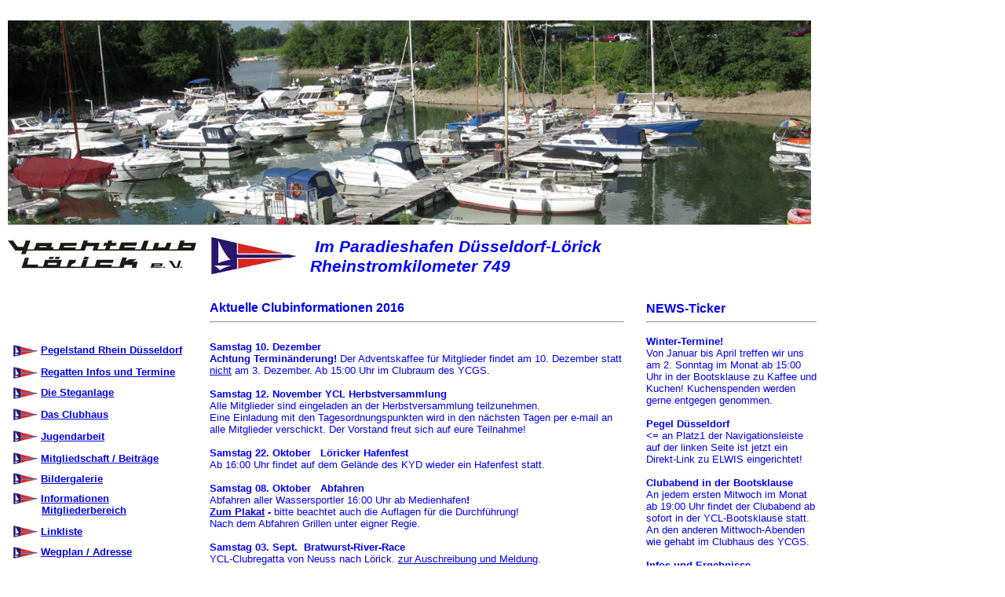

--- FILE ---
content_type: text/html
request_url: http://yachtclub-loerick.de/aktuelles2016.html
body_size: 19306
content:
<!DOCTYPE HTML PUBLIC "-//W3C//DTD HTML 4.01 Transitional//EN"
     "http://www.w3.org/TR/html4/transitional.dtd">

<html>
<head>
<META HTTP-EQUIV="EXPIRES" CONTENT="0">
<META NAME="RESOURCE-TYPE" CONTENT="DOCUMENT">
<META NAME="RATING" CONTENT="GENERAL">

<META NAME="DISTRIBUTION" CONTENT="GLOBAL">
<META NAME="AUTHOR" CONTENT="Yachtclub Lörick Düsseldorf e.V.">
<META NAME="COPYRIGHT" CONTENT="Copyright (c) 2002-2008 by Yachtclub Lörick Düsseldorf e.V.">

<meta name="DESCRIPTION" content="Homepage Yachtclub Lörick Liegeplatz Düsseldorf YCL Yachtclub Segel Segeln Rhein D&uuml;sseldorf Düsseldorf Lörick Loerick Clubhaus Feiern Rheinwoche Jugend Liegeplatz Steg Wasser Wassersport Yacht Hafen Anlegen Anlegestelle Willkommen Mast und Schotbruch">

<META NAME="ROBOTS" CONTENT="INDEX, FOLLOW">
<META NAME="REVISIT-AFTER" CONTENT="1 DAYS">

<meta name="KEYWORDS" content="YCL Yachtclub Segel Segeln Rhein D&uuml;sseldorf Düsseldorf Lörick Loerick Clubhaus Feiern Rheinwoche Jugend Liegeplatz Steg Wasser Wassersport Yacht Hafen Anlegen Anlegestelle Willkommen Mast und Schotbruch">
<meta http-equiv="Content-Type" content="text/html; charset=iso-8859-1">
<meta name="GENERATOR" content="Microsoft FrontPage 12.0">





<title>YCL Homepage</title>
<style type="text/css">
.auto-style2 {
	font-family: Arial, Helvetica, sans-serif;
	color: #0000FF;
}
.auto-style1 {
	font-family: Arial, "MS Sans Seriv";
	color: #0000FF;
	font-size: x-small;
}
.auto-style4 {
	font-size: small;
}
.auto-style8 {
	font-size: x-small;
}
.auto-style9 {
	font-size: small;
	font-weight: bold;
}
.auto-style10 {
	border-left: 1px solid #FFFFFF;
	border-right: 1px solid #FFFFFF;
	font-size: small;
	color: #0000FF;
	text-align: left;
	border-top-style: solid;
	border-top-color: #FFFFFF;
	border-bottom-style: solid;
	border-bottom-color: #FFFFFF;
}
.auto-style13 {
	font-size: small;
	color: #0000FF;
	font-family: Arial, Helvetica, sans-serif;
}
.auto-style14 {
	font-family: Arial, Helvetica, sans-serif;
}
.auto-style52 {
	color: #000080;
	background-color: #FFFFFF;
}
.auto-style53 {
	color: #000080;
}
.auto-style76 {
	font-family: Arial, Helvetica, sans-serif;
	font-weight: bold;
}
.auto-style88 {
	border-width: 0px;
}
.auto-style89 {
	font-size: medium;
	color: #0000FF;
	font-family: Arial, Helvetica, sans-serif;
}
.auto-style90 {
	font-size: medium;
}
.auto-style91 {
	font-size: small;
	font-family: Arial, Helvetica, sans-serif;
}
.auto-style92 {
	color: #000000;
}
.auto-style95 {
	color: #0000FF;
}
.auto-style96 {
	font-size: small;
	color: #0000FF;
	text-align: left;
	border-style: solid;
	border-color: #FFFFFF;
}
.auto-style97 {
	border-collapse: collapse;
}
.auto-style98 {
	border-left: 1px solid #FFFFFF;
	border-right: 1px solid #FFFFFF;
	border-top: 1px solid #FFFFFF;
	border-bottom: medium solid #FFFFFF;
}
.auto-style99 {
	border-right: 1px solid #FFFFFF;
	text-align: left;
	border-left-style: solid;
	border-left-color: #FFFFFF;
	border-top-style: solid;
	border-top-color: #FFFFFF;
	border-bottom-style: solid;
	border-bottom-color: #FFFFFF;
}
.auto-style100 {
	font-size: xx-small;
}
.auto-style101 {
	vertical-align: middle;
}
.auto-style102 {
	font-weight: normal;
}
.auto-style103 {
	text-decoration: underline;
}
</style>
</head>

<body bgcolor="#FFFFFF">

<basefont size="2" color="#0000FF" face="Arial, MS Sans Seriv">

<div align="left" style="width: 909; height: 652">

	<!---------------
	<img src="neu-pfeil.gif" alt="Neu"> 
	------------------>
	

<table border="0" cellspacing="1" width="1084" height="522">
    <tr>
        <td align="left" width="1080" height="519" valign="top">
        <p align="left">
        <img height="260" src="Startseite.jpg" width="1023"></p>
        <p style="width: 1032px; height: 63px">
        <img src="ycl_typo.jpg" width="367" height="47" alt="YCL-Logo" align="left"><font face="Arial, MS Sans Seriv" style="font-size: 16pt; font-style: italic"><strong>&nbsp;&nbsp;&nbsp; 
		<span class="auto-style95">Im Paradieshafen Düsseldorf-Lörick&nbsp;&nbsp;&nbsp;&nbsp;&nbsp;&nbsp; </span>
        <br class="auto-style95">
        <span class="auto-style95">&nbsp;&nbsp;
        Rheinstromkilometer 749</span>&nbsp; <br>
&nbsp;</strong></font></p>
        <div align="left" style="width: 1023; height: 300">
          <table border="0" height="236" style="width: 1033px;" bordercolor="#111111" cellpadding="0" cellspacing="0" class="auto-style97">
            <tr>
                
                <td class="auto-style99" style="height: 2px; width: 241px" valign="top">
                <br><br><br>
				<img class="auto-style101" height="15" src="stander.jpg" width="35"><span class="auto-style13"><strong>
				<a href="Pegelstand.html">Pegelstand Rhein Düsseldorf</a><br>
				</strong></span><br class="auto-style100">
				<img class="auto-style101" height="15" src="stander.jpg" width="35"><font color="#000080" face="Arial, MS Sans Seriv"><strong><span class="auto-style4"> <a href="regatten.html">Regatten Infos 
				und Termine</a></span></strong></font><strong><br>
				<br class="auto-style100"></strong>
				<img class="auto-style101" height="15" src="stander.jpg" width="35"><font color="#000080" face="Arial, MS Sans Seriv"><strong><span class="auto-style4"> <a href="steg.html">Die Steganlage</a></span></strong></font><br>
				<strong><br class="auto-style100"></strong>
				<img class="auto-style101" height="15" src="stander.jpg" width="35"><font color="#000080" face="Arial, MS Sans Seriv"><strong>
                <a href="clubhaus.html"><span class="auto-style4">Das Clubhaus 
				</span> </a>
                </strong>
                </font>
                <strong><br><br class="auto-style100"></strong>
				<img class="auto-style101" height="15" src="stander.jpg" width="35"><span class="auto-style2"><strong> <a href="jugend.html">
				<span class="auto-style4">Jugendarbeit</span></a></strong></span><strong><br>
				<br class="auto-style100"></strong>
				<img class="auto-style101" height="15" src="stander.jpg" width="35"><font color="#000080" face="Arial, MS Sans Seriv"><strong>
                <a href="beitrag.html"><span class="auto-style4">Mitgliedschaft / Beiträge</span></a> 
                <br><br class="auto-style100">
				<img class="auto-style101" height="15" src="stander.jpg" width="35"><span class="auto-style4">
				<a href="Bildergalerie.htm">Bildergalerie</a></span><br>
				<br class="auto-style100">
				<img class="auto-style101" height="15" src="stander.jpg" width="35"><span class="auto-style4"> <a href="intern/Clubintern.htm">Informationen</a><br>&nbsp;&nbsp;&nbsp;&nbsp;&nbsp;&nbsp;&nbsp;&nbsp;&nbsp;
				<a href="intern/Clubintern.htm">Mitgliederbereich</a></span><br>
				<br class="auto-style100">
                <img class="auto-style101" height="15" src="stander.jpg" width="35">
                <a href="linkliste.html"><span class="auto-style4">Linkliste</span></a></strong></font><br>
				<br class="auto-style100">
				<img class="auto-style101" height="15" src="stander.jpg" width="35"><font color="#000080" face="Arial, MS Sans Seriv"><strong><font color="#0000FF" face="Arial, MS Sans Seriv"><span class="auto-style4"> <a href="weg.html"> 
                Wegplan / Adresse</a></span></font></strong></font><br><br><br>
				<font face="Arial, MS Sans Seriv" style="font-size: 16pt; font-style: italic">
				<strong><span class="auto-style95">
				<font color="#000080" face="Arial, MS Sans Seriv">
                &nbsp;<font color="#000080" face="Arial, MS Sans Seriv" style="font-size: 16pt; font-style: italic">&nbsp;&nbsp;&nbsp;&nbsp;&nbsp;&nbsp;&nbsp;
                <img border="0" src="Lighthouse.gif" width="90" height="91"></font><br>
				<font color="#0000FF" face="Arial, MS Sans Seriv">
                <span class="auto-style9"><br>&nbsp;&nbsp;&nbsp;&nbsp;&nbsp;&nbsp; W I L L K O M M E N</span></font><br>
                <font color="#0000FF"<br>&nbsp;&nbsp;&nbsp;&nbsp;&nbsp; &nbsp;<a href="http://www.andyhoppe.com/" target="_blank" title="Counter"><img src="http://www.andyhoppe.com/count/?id=1120047047" border="0" alt="Counter">

        <!---------------
                <IMG SRC="/cgi-bin/counter.pl?3" ALT="[Besucherz&auml;hler]"> 
                </font>
                </td>
        ------------------>
 
                </a>
                </font><br><font color="#0000FF" face="Arial, MS Sans Seriv">
                <span class="auto-style8">&nbsp;&nbsp;&nbsp;&nbsp;&nbsp;&nbsp;&nbsp;&nbsp;&nbsp;&nbsp; Letztes Update 12</span></font><span class="auto-style1">.11.2016</span>&nbsp; </font></span></strong></font><br>
				<br><br><br><br><br>
<font color="#000080" face="Arial, MS Sans Seriv">
<strong>
<a href="impressum.html"><span class="auto-style4">Impressum</span></a></strong></font></td>
                
                <td height="1" align="left" class="auto-style98" style="width: 503px" valign="top">
                <strong><span class="auto-style89">Aktuelle Clubinformationen 
				2016</span><hr style="height: -12px">
				<span class="auto-style4"><span class="auto-style2">
				<br>Samstag 10. Dezember<br>Achtung Terminänderung!
				<span class="auto-style102">Der Adventskaffee für Mitglieder 
				findet am 10. Dezember statt <span class="auto-style103">nicht</span> 
				am 3. Dezember. Ab 15:00 Uhr im Clubraum des YCGS. </span>
				<br><br>Samstag 12. November YCL Herbstversammlung <br></span></span></strong><span class="auto-style2">
				<span class="auto-style4">A<strong><span class="auto-style102">lle Mitglieder sind 
				eingeladen an der Herbstversammlung teilzunehmen.<br>Eine 
				Einladung mit den Tagesordnungspunkten wird in den nächsten 
				Tagen per e-mail an alle Mitglieder verschickt. Der Vorstand 
				freut sich auf eure Teilnahme!</span><br><br></strong></span><strong>
				<span class="auto-style4">Samstag 22. Oktober&nbsp;&nbsp; 
				Löricker Hafenfest</span></strong></span><span class="auto-style4"><strong><br class="auto-style14"></strong></span><span class="auto-style13">
				Ab 16:00 Uhr findet auf dem Gelände des KYD wieder ein Hafenfest 
				statt.<strong><br><br>Samstag 08. 
				Oktober&nbsp;&nbsp; Abfahren<br></strong>Abfahren aller Wassersportler 16:00 Uhr ab Medienhafen<strong>!<br>
				<a href="Abfahren%202016.pdf">Zum Plakat</a> - </strong>bitte 
				beachtet auch die<strong>
				<span style="font-style: normal; font-variant-ligatures: normal; font-variant-caps: normal; font-weight: normal; letter-spacing: normal; orphans: 2; text-align: start; text-indent: 0px; text-transform: none; white-space: normal; widows: 2; word-spacing: 0px; -webkit-text-stroke-width: 0px; display: inline !important; float: none;" class="auto-style91">
				Auflagen für die Durchführung!<br>Nach dem Abfahren Grillen 
				unter eigner Regie.</span><br>
				<br>Samstag 03. Sept.&nbsp; 
				Bratwurst-River-Race </strong></span><span class="auto-style91"><br class="auto-style95">
				</span><span class="auto-style13">YCL-Clubregatta von Neuss nach 
				Lörick. <a href="Einladung%20Regatta2016.pdf">zur Auschreibung 
				und Meldung</a>.<br>Wer fmöchte mit seinem Motorboot als 
				Begleitung der Regatta mitfahren?<br>Bitte meldet euch 
				ebenfallls an. <br><br><strong>Freitag 22. Juli&nbsp;&nbsp; Feuerwerk 
				Rheinkirmes</strong><br>Das Feuerwerk auf den Düsseldorfer 
				Rheinwiesen<br><br><strong>Samstag 21. Mai&nbsp;&nbsp; 
				Japanisches Feuerwerk</strong><br>im Rhamen des Düsseldorfer 
				Japan Festes<br><br><strong>Pfingsten 14. bis 16. Mai&nbsp; 
				Rheinwoche</strong></span><br class="auto-style13">
				<span class="auto-style13">von Köln-Porz bis Rees. Am Samstag 
				Zwischenstopp in unserem Hafen.<br>Link zur Ausschreibung und 
				Meldung siehe rechte Seite</span><br class="auto-style13">
				<br class="auto-style13"><span class="auto-style13"><strong>
				Samstag 30. April&nbsp;&nbsp; Anfahren</strong><br>für alle 
				Wassersportler 16:00 Uhr ab Medienhafen&nbsp;&nbsp;
				<a href="Anfahren2016.pdf">zum Plakat</a></span><br class="auto-style95">
				<br class="auto-style95"><span class="auto-style13"><strong>
				Sonntag 24. April&nbsp;&nbsp; Regatta &quot;Frühstart&quot;</strong></span><br class="auto-style13">
				<span class="auto-style13">von Hitdorf nach Neuss Aurichtende Vereine 
		YCNo, NKC, YCLH<br>Steuermannsbesprechung 11:00 Uhr/Start 11:00 Uhr - 
				Startgeld 10,00 Euro p.P.<br>Meldung unter&nbsp; 
				segelsport(at)neusser-kanu-club.de<br><br><strong>Samstag 23. April&nbsp;&nbsp; KEIN Einkranen 
				in Hitdorf</span></strong><span class="auto-style13"><br>Die 
				Stadt Leverkusen hat das Kranen von der Kaimauer aus 
				Sicherheitsgründen untersagt. Somit kann diese Dienstleistung 
				nicht angeboten werden. <br>Die Regatta findet jedoch wie 
				geplant statt.<br><br><strong>16. April&nbsp;&nbsp; 
				Frühjahrsputz</strong><br>für unseren Steg, das Vereinsgelände 
				und Bootsraum. Anschliessend Grillen.<br>Alles auf Hochglanz - 
				vielen Dank an alle Helfer!!<br><br><strong>02. April&nbsp;&nbsp; 
				Einkranen beim YCNiederrhein</strong><br>Einkran-Termin beim YCN a</span><span class="auto-style14" style="mso-fareast-font-family: Calibri; mso-fareast-theme-font: minor-latin; mso-bidi-font-family: &quot;Times New Roman&quot;; mso-ansi-language: DE; mso-fareast-language: DE; mso-bidi-language: AR-SA"><span class="auto-style13">b 
		ca. 08:30 Uhr! Ein Autokran steht zur Verfügung, der Boote bis ca. 3,5 
		to per Heissstrob oder Gurten bewegen kann. Abgerechnet wird nach der 
		benötigten Kran-Zeit!&nbsp;&nbsp;&nbsp; Anmeldung bei:
		</span>
		<span style="mso-fareast-font-family: Calibri; mso-fareast-theme-font: minor-latin; mso-ansi-language: DE; mso-fareast-language: DE; mso-bidi-language: AR-SA">
				<span class="auto-style13">Deertz.B(at)wattsindustries.com<br>
				<br>
        <strong>Kar-Freitag 25. April&nbsp;&nbsp; Oster-Fahrrad-Tour<br></strong>Start 11:00! Uhr am Clubhaus, bitte 
		vorher Teilnahme Anmelden<br><br></span><span class="auto-style4">
				<span class="auto-style13">
        <strong>Sonntag 07. Februar&nbsp;&nbsp; Veedelszooch<br></strong>Niederkassel&nbsp; Treffen 10:30 Uhr Bootsraum<br>
				<br>
        <strong>23. bis 31. Januar&nbsp;&nbsp; boot-Düsseldorf<br></strong>Ermäßigungskarten gibt es nur noch über 
		diesen
		<a href="https://eshop.messe-duesseldorf.de/cipp/bms_visit/custom/pub/content,oid,6681/lang,1/ticket,g_u_e_s_t/~/Persönliche_Daten_bearbeiten.html">
		Link&nbsp; zum boot.club</a></span></span><span class="auto-style13"><br>
				<br><span class="auto-style4"><span class="auto-style91">
				<strong>Samstag 30. Januar&nbsp; Seeräuberball 2016</strong><br>
				auch in diesem Jahr wieder im Clubhaus des YCGS&nbsp;</span><a href="SB_2016.pdf"> zum Plakat</a></span><span class="auto-style91"><br>
				<br>
        <strong>Samstag 09. Januar&nbsp;&nbsp; 51. Neujahrsschwimmen DLRG<br></strong>Begrüßung der Taucher&nbsp; (Start 
		der Taucher Kniebrücke 14:00 Uhr) <br>anschl. gemütlicher Ausklang in 
				unserer Bootsklause<br><br><br><br><br></span>
				<span class="auto-style53">
				<a href="aktuelles%202015.htm">Clubinformationen von 2015</a></span><span class="auto-style91"><br>
				</span><span class="auto-style52">
		<span class="auto-style53"><a href="aktuelles2014.htm">
				Clubinformationen von 2014</a></span></span><span class="auto-style91"><br>
				</span>
        <font color="#0000FF" class="auto-style14"><a href="aktuelles2013.htm">
        		Clubinformationen von 201</a></font><font color="#0000FF" class="auto-style76"><a href="aktuelles2011.htm">3</a></font><span class="auto-style91"><br>
				</span>
        <font color="#0000FF"><a href="aktuelles2012.htm">
        		Clubinformationen von 201</a></font><a href="aktuelles2011.htm">2</a><span class="auto-style91"><br>
				</span>
        <font color="#0000FF"><a href="aktuelles2011.htm">
        		Clubinformationen von 2011</a></font><span class="auto-style91"><br>
				</span>
        <font color="#0000FF"><a href="aktuelles2010.htm">
        		Clubinformationen von 2010</a></font><span class="auto-style91"><br>
				</span>
        <font color="#0000FF"><a href="aktuelles%202009.htm">
        		Clubinformationen von 2009</a></font><span class="auto-style91"><br>
				</span>
        <font color="#0000FF"><a href="aktuelles%202008.htm">
        		Clubinformationen von 2008</a></font><span class="auto-style91"><br>
				</span>
        <font color="#0000FF"><a href="aktuelles%202007.htm">
        		Clubinformationen von 2007</a></font><span class="auto-style91"><br>
				</span>
        <font color="#0000FF"><a href="aktuelles%202006.htm">
        		Clubinformationen von 2006</a></font><span class="auto-style91"><br class="auto-style92">
				</span><br></span></span></span></td>
                
                <td height="1" class="auto-style10" valign="top" style="width: 23px">
                &nbsp;</td>
                
                                            
                <td height="1" class="auto-style96" valign="top" style="width: 205px">
                <span class="auto-style14"><strong><span class="auto-style90">
				NEWS-Ticker</span><hr style="height: -12px">
				<br class="auto-style100">Winter-Termine!<br></strong>Von 
				Januar bis April treffen wir uns am 2. Sonntag im Monat ab 15:00 Uhr 
				in der Bootsklause zu Kaffee und Kuchen!<strong> </strong>
				Kuchenspenden werden gerne entgegen genommen.<strong><br>
				<br>Pegel Düsseldorf<br></strong></span>
				<span class="auto-style95"><span class="auto-style14"><strong>
				&lt;= </strong>an Platz1 der Navigationsleiste auf der linken Seite 
				ist jetzt ein Direkt-Link zu ELWIS eingerichtet!<strong>
				<br><br>Clubabend in der Bootsklause</strong></span><br class="auto-style14">
				<span class="auto-style14">An jedem ersten Mitwoch im Monat ab 
				19:00 Uhr findet der Clubabend ab sofort in der YCL-Bootsklause 
				statt. An den anderen Mittwoch-Abenden wie gehabt im Clubhaus 
				des YCGS.<br><br><strong>Infos und Ergebnisse</strong> 
				<br>zur Rheinwoche 2016:&nbsp;&nbsp;&nbsp;&nbsp;<br>&nbsp;&nbsp;&nbsp;&nbsp;
				<a href="http://www.rheinwoche.org">
				<img class="auto-style88" height="98" src="Logo_Rheinwoche.jpg" width="107"></a></span><br>
				<span class="auto-style14">Die YCL Crew 
				Viehweger/Viehweger/Kirchhoff werden 2. der Rheinwoche in der
				<br>H-Boot Klasse.<br>3. Platz bei der IDM der H-Boote in 
				Medemblik.<br>2. Platz der Rangliste!<br>Eine erfolgreiche 
				Saison, wir gratulieren!</span><br><br>
				<span class="auto-style14"><strong>
				Küche<br></strong>die neue Küche in der Bootsklause 
				ist installiert.<br><br><br><br><strong>
				die Termine für 2017 sind im Mitgliederbereich zu finden!</strong></span></span></td>
                
                                            
            </table>
          <p>
		  &nbsp;</p>
          </div>
        </td>
    </tr>
</table>
</div>

 <p>
    &nbsp;</p>

</body>
</html>